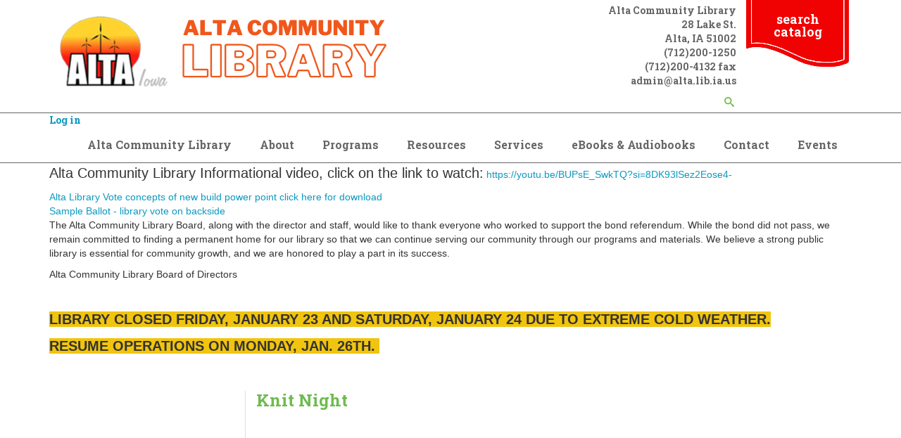

--- FILE ---
content_type: text/html; charset=UTF-8
request_url: https://www.alta.lib.ia.us/events/knit-night-5?occurrenceID=195845
body_size: 39572
content:
<!DOCTYPE html>
<!--[if lt IE 7]><html class="no-js lt-ie9 lt-ie8 lt-ie7" lang="en"> <![endif]-->
<!--[if IE 7]><html class="no-js lt-ie9 lt-ie8" lang="en"> <![endif]-->
<!--[if IE 8]><html class="no-js lt-ie9" lang="en"> <![endif]-->
<!--[if gt IE 8]><!--> <html class="no-js" lang="en"> <!--<![endif]-->
<!-- the "no-js" class is for Modernizr. -->
<head>


<title>Knit Night :: Alta Public Library</title>

<meta http-equiv="content-type" content="text/html; charset=UTF-8"/>
<meta name="generator" content="Concrete CMS"/>
<script type="text/javascript">
    var CCM_DISPATCHER_FILENAME = "/index.php";
    var CCM_CID = 22652;
    var CCM_EDIT_MODE = false;
    var CCM_ARRANGE_MODE = false;
    var CCM_IMAGE_PATH = "/updates/concrete-cms-9.2.6/concrete/images";
    var CCM_APPLICATION_URL = "https://www.alta.lib.ia.us";
    var CCM_REL = "";
    var CCM_ACTIVE_LOCALE = "en_US";
    var CCM_USER_REGISTERED = false;
</script>

<script type="text/javascript" src="/updates/concrete-cms-9.2.6/concrete/js/jquery.js?ccm_nocache=a13820c9cc43f565a9a4ed942c021d5fd6350113"></script>
<link href="/updates/concrete-cms-9.2.6/concrete/css/features/basics/frontend.css?ccm_nocache=a13820c9cc43f565a9a4ed942c021d5fd6350113" rel="stylesheet" type="text/css" media="all">
<link href="/updates/concrete-cms-9.2.6/concrete/css/features/imagery/frontend.css?ccm_nocache=a13820c9cc43f565a9a4ed942c021d5fd6350113" rel="stylesheet" type="text/css" media="all">
<link href="/updates/concrete-cms-9.2.6/concrete/css/features/search/frontend.css?ccm_nocache=a13820c9cc43f565a9a4ed942c021d5fd6350113" rel="stylesheet" type="text/css" media="all">
<link href="/packages/ronyd_search/blocks/search/templates/expanding_search_without_result/view.css?ccm_nocache=a13820c9cc43f565a9a4ed942c021d5fd6350113" rel="stylesheet" type="text/css" media="all">
<link href="/updates/concrete-cms-9.2.6/concrete/css/features/navigation/frontend.css?ccm_nocache=a13820c9cc43f565a9a4ed942c021d5fd6350113" rel="stylesheet" type="text/css" media="all">
<link href="/updates/concrete-cms-9.2.6/concrete/css/fontawesome/all.css?ccm_nocache=a13820c9cc43f565a9a4ed942c021d5fd6350113" rel="stylesheet" type="text/css" media="all">
<link href="/updates/concrete-cms-9.2.6/concrete/css/features/calendar/frontend.css?ccm_nocache=a13820c9cc43f565a9a4ed942c021d5fd6350113" rel="stylesheet" type="text/css" media="all">
<link href="/application/blocks/event_list/view.css?ccm_nocache=a13820c9cc43f565a9a4ed942c021d5fd6350113" rel="stylesheet" type="text/css" media="all">
 
    <meta http-equiv="X-UA-Compatible" content="IE=edge">
    <!-- Always force latest IE rendering engine (even in intranet) & Chrome Frame -->
    <meta name="viewport" content="width=device-width, initial-scale=1">
  <link rel="stylesheet" href="/application/themes/library_theme/webfonts/css/all.css" type="text/css"  />
  <link rel="stylesheet" href="/application/themes/library_theme/css/fontawesome.css" type="text/css"  />
  <link rel="stylesheet" href="/application/themes/library_theme/style.css" type="text/css"  />    
<link href="https://fonts.googleapis.com/css?family=Open+Sans|Roboto+Slab:400,700&display=swap" rel="stylesheet">

<!-- all our JS is at the bottom of the page, except for Modernizr. -->
<script src="//cdnjs.cloudflare.com/ajax/libs/modernizr/2.6.2/modernizr.min.js"></script>
<style>
	div#concrete-announcement-modal , .modal-backdrop.fade.show{display:none !important}
	.modal-backdrop.fade.show, div#concrete-announcement-modal {
    display: none !important;
}
a.ccm-panel-add-block-draggable-block-type p, a.ccm-panel-add-container-item p {
    font-size: 1.5rem;
    line-height: 1.25;
    margin-bottom: 7px;
}
body.modal-open {
    overflow: visible !important;
}
</style>
<link href="/application/files/cache/css/library_theme/main57.css?ts=1768842993" rel='stylesheet' type='text/css'>
</head>

<body id="knit-night 9265" class="calendar_event" style="background:;">
<div class="ccm-page ccm-page-id-22652 page-type-cal-event page-template-calendar-event">
  <header>
  <div id="header">
    <nav class="navibar">
      <div class="container">
        <div class="navbar-header">
          <div id="logo">
            

    <a href="https://www.alta.lib.ia.us/"><img src="/application/files/4716/8236/9605/Alta_Community_Library_header.png" alt="" width="500" height="130" class="ccm-image-block img-fluid bID-31165"></a>

          </div>
        </div>
        <div class="top-header">
          <div class="header_address">
            

    <p>Alta Community Library<br />
28 Lake St.<br />
Alta, IA 51002<br />
(712)200-1250<br />
(712)200-4132 fax<br />
<a data-href="mailto:admin@alta.lib.ia.us" href="http://mail.alta.lib.ia.us/Session/111102-Hz4cK4ycVJcayzL17AI8/webmail.wssp#" onclick="qZ.xW.yx(this.getAttribute('data-href')); return false" rel="noopener" target="_blank">admin@alta.lib.ia.us</a></p>



    

<div id="sb-search23682" class="sb-search without_res">
						
<form action="https://www.alta.lib.ia.us/search" method="get" class="ccm-search-block-form">
	
		<input name="search_paths[]" type="hidden" value="" />
		
	<input name="query" type="text" value="" placeholder="Enter your keyword here..." class="sb-search-input ccm-search-block-text" autocomplete="off" />
	
	<input name="submit" type="submit" value="" class="sb-search-submit ccm-search-block-submit" />
	<span class="sb-icon-search"></span>
    
</form>

</div>  

<script type="text/javascript">
	$(document).ready(function(){
		new UISearch( document.getElementById( 'sb-search23682' ) );
	});
</script>
           
          </div>
          <div class="header_cta">

    <p><a href="https://alta.biblionix.com/catalog/">search catalog</a></p>

</div>        </div>
      </div>      
      <div class="clearfix"></div>
      <div id="main-navigation">
        <div class="container">
          

    <p class="login-logout-link"><a href="https://www.alta.lib.ia.us/login">Log in</a></p>



    <ul id="menu" class="nav navbar-nav"><li class="nav-path-selected nav-item-9265"><a href="https://www.alta.lib.ia.us/" target="_self" class="nav-path-selected nav-item-9265">Alta Community Library</a></li><li class="dropdown nav-item-9266"><a href="https://www.alta.lib.ia.us/about" target="_self" class="dropdown nav-item-9266">About</a><ul class="dropdown-menu"><li class="nav-item-9272"><a href="https://www.alta.lib.ia.us/about/mission-statement" target="_self" class="nav-item-9272">Mission Statement</a></li><li class="nav-item-9269"><a href="https://www.alta.lib.ia.us/about/library-director" target="_self" class="nav-item-9269">Library Staff</a></li><li class="nav-item-9268"><a href="https://www.alta.lib.ia.us/about/library-board" target="_self" class="nav-item-9268">Library Board</a></li><li class="nav-item-9270"><a href="https://www.alta.lib.ia.us/about/library-policies" target="_self" class="nav-item-9270">Library Policies</a></li><li class="nav-item-9273"><a href="https://www.alta.lib.ia.us/about/plans" target="_self" class="nav-item-9273">Plans</a></li><li class="nav-item-20748"><a href="https://www.alta.lib.ia.us/about/employment-opportunities" target="_self" class="nav-item-20748">Employment Opportunities</a></li><li class="nav-item-21575"><a href="https://www.alta.lib.ia.us/about/donate" target="_self" class="nav-item-21575">Donate</a></li></ul></li><li class="dropdown nav-item-9299"><a href="https://www.alta.lib.ia.us/programs" target="_self" class="dropdown nav-item-9299">Programs</a><ul class="dropdown-menu"><li class="nav-item-9292"><a href="https://www.alta.lib.ia.us/programs/parents" target="_self" class="nav-item-9292">Early Literacy (0-5)</a></li><li class="nav-item-9291"><a href="https://www.alta.lib.ia.us/programs/children" target="_self" class="nav-item-9291">Kids (6-12)</a></li><li class="nav-item-9293"><a href="https://www.alta.lib.ia.us/programs/teens" target="_self" class="nav-item-9293">Teens (13-18)</a></li><li class="nav-item-9290"><a href="https://www.alta.lib.ia.us/programs/adults" target="_self" class="nav-item-9290">Adults</a></li><li class="nav-item-20322"><a href="https://www.alta.lib.ia.us/programs/summer-library-programs" target="_self" class="nav-item-20322">Summer Reading</a></li><li class="nav-item-21088"><a href="https://www.alta.lib.ia.us/programs/winter-reading-challenge" target="_self" class="nav-item-21088">Winter Reading Challenge</a></li></ul></li><li class="dropdown nav-item-9275"><a href="https://www.alta.lib.ia.us/online-resources" target="_self" class="dropdown nav-item-9275">Resources</a><ul class="dropdown-menu"><li class="nav-item-21570"><a href="https://www.alta.lib.ia.us/online-resources/library-resources" target="_self" class="nav-item-21570">Library Resources</a></li><li class="nav-item-21571"><a href="https://www.alta.lib.ia.us/online-resources/community-information" target="_self" class="nav-item-21571">Community Information</a></li><li class="nav-item-9294"><a href="https://www.alta.lib.ia.us/online-resources/genealogy-resources" target="_self" class="nav-item-9294">Genealogy Resources</a></li><li class="nav-item-9276"><a href="https://www.alta.lib.ia.us/online-resources/egovt-resources" target="_self" class="nav-item-9276">Government Resources</a></li><li class="nav-item-21761"><a href="https://www.alta.lib.ia.us/online-resources/yearbooks" target="_self" class="nav-item-21761">Yearbooks</a></li></ul></li><li class="dropdown nav-item-9285"><a href="https://www.alta.lib.ia.us/services" target="_self" class="dropdown nav-item-9285">Services</a><ul class="dropdown-menu"><li class="nav-item-9296"><a href="https://www.alta.lib.ia.us/services/library-card" target="_self" class="nav-item-9296">Getting a Library Card</a></li><li class="nav-item-10499"><a href="https://www.alta.lib.ia.us/services/suggestion-purchase" target="_self" class="nav-item-10499">Request a Book</a></li><li class="nav-item-9289"><a href="https://www.alta.lib.ia.us/services/faxing-service" target="_self" class="nav-item-9289">Printing, Copying, and Fax Services</a></li><li class="nav-item-9286"><a href="https://www.alta.lib.ia.us/services/ask-librarian" target="_self" class="nav-item-9286">Ask a Librarian</a></li><li class="nav-item-9271"><a href="https://www.alta.lib.ia.us/services/meeting-rooms" target="_self" class="nav-item-9271">Meeting Rooms</a></li><li class="nav-item-9298"><a href="https://www.alta.lib.ia.us/services/proctoring-service" target="_self" class="nav-item-9298">Proctoring Service</a></li><li class="nav-item-21567"><a href="https://www.alta.lib.ia.us/services/seed-library" target="_self" class="nav-item-21567">Seed Library</a></li></ul></li><li class="nav-item-9304"><a href="https://www.alta.lib.ia.us/ebook-audio" target="_self" class="nav-item-9304">eBooks & Audiobooks</a></li><li class="nav-item-9305"><a href="https://www.alta.lib.ia.us/contact" target="_self" class="nav-item-9305">Contact</a></li><li class="nav-path-selected nav-item-9306"><a href="https://www.alta.lib.ia.us/events" target="_self" class="nav-path-selected nav-item-9306">Events</a></li></ul>
 
        </div>
      </div><!--/.nav-collapse -->
    </nav>   
  </div>
  <div id="mobile-nav"></div>
</header>
<div class="container">

    

    <p><span style="font-size:20px;">Alta Community Library Informational video, click on the link to watch:</span>&nbsp;<a href="https://youtu.be/BUPsE_SwkTQ?si=8DK93lSez2Eose4-">https://youtu.be/BUPsE_SwkTQ?si=8DK93lSez2Eose4-</a></p>



        <div class="ccm-block-file">
        <a href="https://www.alta.lib.ia.us/download_file/2e284128-ec2f-4ecf-93af-aea1f83ae96a/22652">
            Alta Library Vote concepts of new build power point click here for download        </a>
    </div>
    


        <div class="ccm-block-file">
        <a href="https://www.alta.lib.ia.us/download_file/d343af39-6571-48a5-b6f3-8247757d3643/22652">
            Sample Ballot - library vote on backside        </a>
    </div>
    


    <p>The Alta Community Library Board, along with the director and staff, would like to thank everyone who worked to support the bond referendum. While the bond did not pass, we remain committed to finding a permanent home for our library so that we can continue serving our community through our programs and materials. We believe a strong public library is essential for community growth, and we are honored to play a part in its success.</p>

<p>Alta Community Library Board of Directors</p>

<p>&nbsp;</p>

<p><span style="font-size:20px;"><strong><span style="background-color:#f1c40f;">LIBRARY CLOSED FRIDAY, JANUARY 23 AND SATURDAY, JANUARY 24 DUE TO EXTREME COLD WEATHER. </span></strong></span></p>

<p><span style="font-size:20px;"><strong><span style="background-color:#f1c40f;">RESUME OPERATIONS ON MONDAY, JAN. 26TH.&nbsp;</span></strong></span></p>


        </div>

<div id="page-content">
 
    <div class="container">
        <div class="row reverse">
            <div class="col-xs-12 col-sm-8 col-md-9 sideline">
                <article>
		  		  <div class="ccm-block-calendar-event-wrapper">

                    <div class="ccm-block-calendar-event-header">
               		 <h3>Knit Night</h3>
           	    </div>
        
                    <div class="ccm-block-calendar-event-date-time">
               		 2024-01-02 22:15:00		    </div>
        
                    <div class="ccm-block-calendar-event-description">
              		           	    </div>
        
                    <div class="ccm-block-calendar-event-attributes">
                            </div>
        

   		 </div>
                                    </article> <!-- close 1st article -->              
            </div>
            <div class="col-xs-12 col-sm-4 col-md-3">
                <aside>
		    <br><br>

    <iframe src="https://alta-ia.whofi.com/calendar/featured" style="width:100%;min-height:500px;" frameborder='0'></iframe>
	
                                    </aside> <!-- close aside -->               
            </div>
        </div>
    </div>
</div>

<div class="clearfix"></div>
    <footer>
    <div id="footer">
        <div class="container">
            <div class="row">
                <div class="col-sm-3">
                    <div class="fcol">
                        

    <img src="/application/files/4117/5021/3847/Alta_Library.jpg" alt="" width="1536" height="2048" class="ccm-image-block img-fluid bID-40415">



    <img src="/application/files/9917/0425/3789/Little_Library.jpg" alt="" width="480" height="640" class="ccm-image-block img-fluid bID-33765">



    <img src="/application/files/1217/1603/3674/IMG_8242.JPG" alt="" width="640" height="480" class="ccm-image-block img-fluid bID-35578">



    <img src="/application/files/2617/5828/1906/drop_box.jpg" alt="" width="1866" height="2048" class="ccm-image-block img-fluid bID-41853">

 
                    </div>
                </div>
                <div class="col-sm-3">
                    <div class="fcol">
                        

        <div class="ccm-block-calendar-event-list-wrapper widget-featured-events unbound" data-page="3">
            <h2>Featured Events</h2>
            <div class="ccm-block-calendar-event-list" style="display:none">

                <div class="ccm-block-calendar-event-list-event">
                <div class="ccm-block-calendar-event-list-event-date">
                    <span>Jan</span>
                    <span>26</span>
                </div>
                <div class="ccm-block-calendar-event-list-event-title">
                                            <a href="https://www.alta.lib.ia.us/events/movie-day-3?occurrenceID=227062">Movie Day</a>
                                    </div>
                <div class="ccm-block-calendar-event-list-event-date-full">
                    Jan 26, 2026, 3:30 PM – 4:30 PM                </div>
                                    <div class="ccm-block-calendar-event-list-event-description">
                        <p>Movie will play in the library for anyone to watch</p>
                    </div>
                            </div>

                    <div class="ccm-block-calendar-event-list-event">
                <div class="ccm-block-calendar-event-list-event-date">
                    <span>Jan</span>
                    <span>27</span>
                </div>
                <div class="ccm-block-calendar-event-list-event-title">
                                            <a href="https://www.alta.lib.ia.us/events/stem-playdate-3?occurrenceID=227251">S.T.E.A.M. playdate</a>
                                    </div>
                <div class="ccm-block-calendar-event-list-event-date-full">
                    Jan 27, 2026, 3:00 PM – 5:00 PM                </div>
                                    <div class="ccm-block-calendar-event-list-event-description">
                        <p>Come play with the S.T.E.A.M. kits and check one out to take home.&nbsp;</p>
                    </div>
                            </div>

                    <div class="ccm-block-calendar-event-list-event">
                <div class="ccm-block-calendar-event-list-event-date">
                    <span>Jan</span>
                    <span>28</span>
                </div>
                <div class="ccm-block-calendar-event-list-event-title">
                                            <a href="https://www.alta.lib.ia.us/events/stem-playdate-2?occurrenceID=227272">S.T.E.A.M. playdate</a>
                                    </div>
                <div class="ccm-block-calendar-event-list-event-date-full">
                    Jan 28, 2026, 10:00 AM – 12:00 PM                </div>
                                    <div class="ccm-block-calendar-event-list-event-description">
                        <p>Play with the S.T.E.A.M. kits and check one out to take home.&nbsp;</p>
                    </div>
                            </div>

                    <div class="ccm-block-calendar-event-list-event">
                <div class="ccm-block-calendar-event-list-event-date">
                    <span>Jan</span>
                    <span>29</span>
                </div>
                <div class="ccm-block-calendar-event-list-event-title">
                                            <a href="https://www.alta.lib.ia.us/events/knit-night-21?occurrenceID=227208">Knit Night</a>
                                    </div>
                <div class="ccm-block-calendar-event-list-event-date-full">
                    Jan 29, 2026, 5:00 PM – 7:00 PM                </div>
                                    <div class="ccm-block-calendar-event-list-event-description">
                        <p>Bring your own craft project to work on and enjoy fellow crafters.&nbsp;</p>
                    </div>
                            </div>

                    <div class="ccm-block-calendar-event-list-event">
                <div class="ccm-block-calendar-event-list-event-date">
                    <span>Jan</span>
                    <span>29</span>
                </div>
                <div class="ccm-block-calendar-event-list-event-title">
                                            <a href="https://www.alta.lib.ia.us/events/knit-class-free?occurrenceID=227212">Knit Class - FREE</a>
                                    </div>
                <div class="ccm-block-calendar-event-list-event-date-full">
                    Jan 29, 2026, 5:30 PM – 6:30 PM                </div>
                                    <div class="ccm-block-calendar-event-list-event-description">
                        <p>Learn how to Knit - FREE class</p>
                    </div>
                            </div>

                    <div class="ccm-block-calendar-event-list-event">
                <div class="ccm-block-calendar-event-list-event-date">
                    <span>Jan</span>
                    <span>30</span>
                </div>
                <div class="ccm-block-calendar-event-list-event-title">
                                            <a href="https://www.alta.lib.ia.us/events/story-time-6?occurrenceID=227041">Story Time</a>
                                    </div>
                <div class="ccm-block-calendar-event-list-event-date-full">
                    Jan 30, 2026, 10:30 AM – 11:15 AM                </div>
                                    <div class="ccm-block-calendar-event-list-event-description">
                        <p>Story time includes, stories, music and activities</p>
                    </div>
                            </div>

                    <div class="ccm-block-calendar-event-list-event">
                <div class="ccm-block-calendar-event-list-event-date">
                    <span>Feb</span>
                    <span>02</span>
                </div>
                <div class="ccm-block-calendar-event-list-event-title">
                                            <a href="https://www.alta.lib.ia.us/events/movie-day-3?occurrenceID=227063">Movie Day</a>
                                    </div>
                <div class="ccm-block-calendar-event-list-event-date-full">
                    Feb 2, 2026, 3:30 PM – 4:30 PM                </div>
                                    <div class="ccm-block-calendar-event-list-event-description">
                        <p>Movie will play in the library for anyone to watch</p>
                    </div>
                            </div>

                    <div class="ccm-block-calendar-event-list-event">
                <div class="ccm-block-calendar-event-list-event-date">
                    <span>Feb</span>
                    <span>03</span>
                </div>
                <div class="ccm-block-calendar-event-list-event-title">
                                            <a href="https://www.alta.lib.ia.us/events/stem-playdate-3?occurrenceID=227252">S.T.E.A.M. playdate</a>
                                    </div>
                <div class="ccm-block-calendar-event-list-event-date-full">
                    Feb 3, 2026, 3:00 PM – 5:00 PM                </div>
                                    <div class="ccm-block-calendar-event-list-event-description">
                        <p>Come play with the S.T.E.A.M. kits and check one out to take home.&nbsp;</p>
                    </div>
                            </div>

                    <div class="ccm-block-calendar-event-list-event">
                <div class="ccm-block-calendar-event-list-event-date">
                    <span>Feb</span>
                    <span>03</span>
                </div>
                <div class="ccm-block-calendar-event-list-event-title">
                                            <a href="https://www.alta.lib.ia.us/events/adult-book-club-3?occurrenceID=227218">Adult Book Club</a>
                                    </div>
                <div class="ccm-block-calendar-event-list-event-date-full">
                    Feb 3, 2026, 6:00 PM – 7:00 PM                </div>
                                    <div class="ccm-block-calendar-event-list-event-description">
                        <p>Check out the book to read the month before and come discuss it.&nbsp;</p>
                    </div>
                            </div>

                    <div class="ccm-block-calendar-event-list-event">
                <div class="ccm-block-calendar-event-list-event-date">
                    <span>Feb</span>
                    <span>04</span>
                </div>
                <div class="ccm-block-calendar-event-list-event-title">
                                            <a href="https://www.alta.lib.ia.us/events/stem-playdate-2?occurrenceID=227273">S.T.E.A.M. playdate</a>
                                    </div>
                <div class="ccm-block-calendar-event-list-event-date-full">
                    Feb 4, 2026, 10:00 AM – 12:00 PM                </div>
                                    <div class="ccm-block-calendar-event-list-event-description">
                        <p>Play with the S.T.E.A.M. kits and check one out to take home.&nbsp;</p>
                    </div>
                            </div>

                    <div class="ccm-block-calendar-event-list-event">
                <div class="ccm-block-calendar-event-list-event-date">
                    <span>Feb</span>
                    <span>06</span>
                </div>
                <div class="ccm-block-calendar-event-list-event-title">
                                            <a href="https://www.alta.lib.ia.us/events/story-time-6?occurrenceID=227042">Story Time</a>
                                    </div>
                <div class="ccm-block-calendar-event-list-event-date-full">
                    Feb 6, 2026, 10:30 AM – 11:15 AM                </div>
                                    <div class="ccm-block-calendar-event-list-event-description">
                        <p>Story time includes, stories, music and activities</p>
                    </div>
                            </div>

                    <div class="ccm-block-calendar-event-list-event">
                <div class="ccm-block-calendar-event-list-event-date">
                    <span>Feb</span>
                    <span>07</span>
                </div>
                <div class="ccm-block-calendar-event-list-event-title">
                                            <a href="https://www.alta.lib.ia.us/events/tycld-take-your-child-library-day-all-day-events?occurrenceID=230615">TYCLD - Take Your Child to the Library Day ALL DAY events</a>
                                    </div>
                <div class="ccm-block-calendar-event-list-event-date-full">
                    Feb 7, 2026, 9:00 AM – 12:00 PM                </div>
                                    <div class="ccm-block-calendar-event-list-event-description">
                        <p>Stop in between 9-12 for events every half hour, 9:30 Kids yoga, 10:00 adult yoga</p>
                    </div>
                            </div>

        
    
        </div>

        <div class="btn-group ccm-block-calendar-event-list-controls">
                        <button type="button" class="btn btn-default" data-cycle="previous"><i class="fa fa-angle-left"></i></button>
                <button type="button" class="btn btn-default" data-cycle="next"><i class="fa fa-angle-right"></i></button>
                    </div>

        
    </div>
        <script>
        (function() {
            function Button(element) {
                this.element = element;
            }

            Button.prototype.disable = function() {
                this.element.prop('disabled', true).addClass('disabled');
                return this;
            };

            Button.prototype.enable = function() {
                this.element.prop('disabled', false).removeClass('disabled');
                return this;
            };

            var routine = function() {
                $('.ccm-block-calendar-event-list-wrapper.unbound').removeClass('unbound').each(function(){
                    var my = $(this),
                        previous  = new Button($('button[data-cycle=previous]', my)),
                        next      = new Button($('button[data-cycle=next]', my)),
                        page      = my.data('page'),
                        list      = my.children('.ccm-block-calendar-event-list'),
                        events    = list.children(),
                        start     = 0,
                        container = $('<div />').css({
                            position: 'relative',
                            overflow: 'hidden'
                        }),
                        set_container = $('<div />'),
                        slider    = $('<div />').css({
                            position: 'absolute',
                            top: 0,
                            left: 0
                        }),
                        sliding = false;

                    list.replaceWith(container);

                    events.slice(start, page).appendTo(set_container.appendTo(container));
                    container.height(container.height());

                    previous.element.click(function(){

                        if (!sliding && start >= page) {
                            sliding = true;
                            start -= page;

                            var subset = events.slice(start, start + page);

                            slide(-1, subset, function() {
                                sliding = false;
                            });

                            if (!start) {
                                previous.disable();
                            }
                            next.enable();
                        }

                        return false;
                    });

                    next.element.click(function(){
                        if (!sliding || start + 1 >= events.length) {
                            sliding = true;
                            start += page;

                            var subset = events.slice(start, start + page);

                            slide(1, subset, function() {
                                sliding = false;
                            });


                            if (start + page >= events.length) {
                                next.disable();
                            }

                            previous.enable();
                        }

                        return false;
                    });

                    if (!start) {
                        previous.disable();
                    }

                    if (start + page > events.length) {
                        next.disable();
                    }


                    function slide(direction, subset, callback, length) {
                        length = length || 750;
                        slider.empty().append(subset).height(container.height()).width(container.width()).appendTo(container);
                        if (direction > 0) {
                            set_container.css({
                                position: 'absolute',
                                top: 0,
                                left: 0,
                                width: container.width()
                            }).animate({
                                left: -container.width()
                            }, length);
                            slider.css('left', container.width()).animate({left: 0}, length, function() {
                                set_container.empty().css({
                                    position: 'static',
                                    left: 0
                                }).append(subset);
                                slider.remove();
                                callback.apply(this, Array.prototype.slice.call(arguments));
                            });
                        } else {
                            set_container.css({
                                position: 'absolute',
                                top: 0,
                                left: 0,
                                width: container.width()
                            }).animate({
                                left: container.width()
                            }, length);
                            slider.css('left', -container.width()).animate({left: 0}, length, function() {
                                set_container.empty().css({
                                    position: 'static',
                                    left: 0
                                }).append(subset);
                                slider.remove();
                                callback.apply(this, Array.prototype.slice.call(arguments));
                            });
                        }
                    }

                });
            };

            if (typeof jQuery != 'undefined') {
                routine();
            } else {
                window.addEventListener('load', routine);
            }

        }());
    </script>
    

 
                    </div>
                </div>
                <div class="col-sm-3">
                    <div class="fcol">
                        

    <iframe class="embed-responsive-item" src="https://www.facebook.com/plugins/page.php?href=https://www.facebook.com/altacommunitylibrary/&tabs=timeline&height=625&small_header=true&adapt_container_width=true&hide_cover=false&show_facepile=false"  height="625" style="border:none;overflow:hidden; width:100%;" scrolling="no" frameborder="0" allowTransparency="true" allow="encrypted-media"></iframe>

 
                    </div>
                </div>
                <div class="col-sm-3">
                    <div class="fcol text-right">
                        

    <p style="text-align: center;"><strong><span style="font-size:28px;">&nbsp;Library Hours</span></strong></p>

<table border="1" cellpadding="1" cellspacing="1" style="width:100%;">
	<tbody>
		<tr>
			<td style="width: 112px; text-align: left;"><strong><span style="font-size:20px;">Monday&nbsp;</span></strong></td>
			<td style="width: 138px;">
			<p style="text-align: center;"><span style="font-size:16px;">10:00am - 5:00pm&nbsp;</span></p>
			</td>
		</tr>
		<tr>
			<td style="width: 112px; text-align: left;"><strong><span style="font-size:20px;">Tuesday</span></strong></td>
			<td style="width: 138px;">
			<p style="text-align: center;"><span style="font-size:16px;">&nbsp;1:00pm - 7:00pm</span></p>
			</td>
		</tr>
		<tr>
			<td style="width: 112px; text-align: left;"><strong><span style="font-size:20px;">Wednesday</span></strong></td>
			<td style="width: 138px;">
			<p style="text-align: center;"><span style="font-size:16px;">10:00am - 5:00pm&nbsp;</span></p>

			<p style="text-align: center;">&nbsp;</p>
			</td>
		</tr>
		<tr>
			<td style="width: 112px; text-align: left;"><strong><span style="font-size:20px;">Thursday&nbsp;</span></strong></td>
			<td style="width: 138px;">
			<p style="text-align: center;"><span style="font-size:16px;">1:00pm - 7:00pm</span></p>
			</td>
		</tr>
		<tr>
			<td style="width: 112px; text-align: left;"><strong><span style="font-size:20px;">Friday</span></strong></td>
			<td style="width: 138px;">
			<p style="text-align: center;"><span style="font-size:16px;">10:00am - 4:00pm&nbsp;</span></p>

			<p style="text-align: center;">&nbsp;</p>
			</td>
		</tr>
		<tr>
			<td style="width: 112px; text-align: left;"><strong><span style="font-size:20px;">Saturday</span></strong></td>
			<td style="width: 138px; text-align: center;"><span style="font-size:16px;">9:00am - 12:00pm</span></td>
		</tr>
		<tr>
			<td style="width: 112px; text-align: left;"><strong><span style="font-size:20px;">Sunday</span></strong></td>
			<td style="width: 138px; text-align: center;"><span style="font-size:16px;">CLOSED</span></td>
		</tr>
	</tbody>
</table>

<p style="text-align: center;"><strong><span style="font-size:28px;">&nbsp;</span></strong></p>

  
	        	<a href=/login>*</a>            
			</div>
                </div>
            </div>
            <div class="row">    
                <div class="col-xs-12">  
                    <div class="footer-bottom">
                        

    <p>This resource is supported by the Institute of Museum and Library Services under the provisions of the Library Services and Technology Act as administered by State Library of Iowa.</p>

<p>&nbsp;</p>

   
                                                <p class="footer-copyright">Copyright 2026 <a href="/">Alta Public Library</a></p><!-- /.copyright --> 
                    </div>
                </div>          
            </div>
        </div>
    </div>  
    <!-- <div id="elevator_item" style="display: block;"> 
        <a id="elevator" onclick="return false;" title="Back To Top"></a> 
    </div> -->
    </footer> <!-- close footer -->


</div><!-- c57 pagewrapper class -->
<!-- this is where we put our custom functions -->
<script src="/application/themes/library_theme/js/bootstrap.min.js"></script>
<script src="/application/themes/library_theme/js/slicknav.js"></script><!-- 
<script src="/application/themes/library_theme/js/backtotop.js"></script> -->
<script src="/application/themes/library_theme/js/match-height.js"></script>
<script src="/application/themes/library_theme/js/theme.js"></script>
<script>
	jQuery(document).ready(function ($) {
		if ( $('div').hasClass('lr_box') ) {
			$('.lr_description').matchHeight();
		}
	});
</script>
<style>
.ccm-block-page-list-title a {
    font-weight: normal !important;
}
.breadcrumb {
    padding: 15px 8px;
    margin-bottom: 20px;
    list-style: none;
    background-color: transparent;
    border-radius: 4px;
}
.breadcrumb>li+li:before {
    padding: 0 5px;
    color: #ccc;
    content: "\00bb";
}
</style>
<!-- Matomo -->
<script type="text/javascript">
  var _paq = window._paq || [];
  /* tracker methods like "setCustomDimension" should be called before "trackPageView" */
  _paq.push(['trackPageView']);
  _paq.push(['enableLinkTracking']);
  (function() {
    var u="https://silo.matomo.cloud/";
    _paq.push(['setTrackerUrl', u+'matomo.php']);
    _paq.push(['setSiteId', '247']);
    var d=document, g=d.createElement('script'), s=d.getElementsByTagName('script')[0];
    g.type='text/javascript'; g.async=true; g.defer=true; g.src='//cdn.matomo.cloud/silo.matomo.cloud/matomo.js'; s.parentNode.insertBefore(g,s);
  })();
</script>
<noscript>
  <img src="https://silo.matomo.cloud/matomo.php?idsite=247&amp;rec=1" style="border:0" alt="" />
</noscript>
<!-- End Matomo Code --><script type="text/javascript" src="/updates/concrete-cms-9.2.6/concrete/js/features/imagery/frontend.js?ccm_nocache=a13820c9cc43f565a9a4ed942c021d5fd6350113"></script>
<script type="text/javascript" src="/packages/ronyd_search/blocks/search/templates/expanding_search_without_result/js/uisearch.js?ccm_nocache=a13820c9cc43f565a9a4ed942c021d5fd6350113"></script>
<script type="text/javascript" src="/packages/ronyd_search/blocks/search/templates/expanding_search_without_result/js/classie.js?ccm_nocache=a13820c9cc43f565a9a4ed942c021d5fd6350113"></script>
<script type="text/javascript" src="/packages/ronyd_search/blocks/search/templates/expanding_search_without_result/js/modernizr.custom.js?ccm_nocache=a13820c9cc43f565a9a4ed942c021d5fd6350113"></script>
<script type="text/javascript" src="/updates/concrete-cms-9.2.6/concrete/js/features/navigation/frontend.js?ccm_nocache=a13820c9cc43f565a9a4ed942c021d5fd6350113"></script>
<script type="text/javascript" src="/updates/concrete-cms-9.2.6/concrete/js/moment.js?ccm_nocache=a13820c9cc43f565a9a4ed942c021d5fd6350113"></script>
<script type="text/javascript" src="/updates/concrete-cms-9.2.6/concrete/js/features/calendar/frontend.js?ccm_nocache=a13820c9cc43f565a9a4ed942c021d5fd6350113"></script>

</body>
</html>


--- FILE ---
content_type: text/css
request_url: https://www.alta.lib.ia.us/updates/concrete-cms-9.2.6/concrete/css/features/calendar/frontend.css?ccm_nocache=a13820c9cc43f565a9a4ed942c021d5fd6350113
body_size: 4947
content:
/*!
 * FullCalendar v3.10.5
 * Docs & License: https://fullcalendar.io/
 * (c) 2019 Adam Shaw
 */.fc{direction:ltr;text-align:left}.fc-rtl{text-align:right}body .fc{font-size:1em}.fc-highlight{background:#bce8f1;opacity:.3}.fc-bgevent{background:#8fdf82;opacity:.3}.fc-nonbusiness{background:#d7d7d7}.fc button{box-sizing:border-box;cursor:pointer;font-size:1em;height:2.1em;margin:0;padding:0 .6em;white-space:nowrap}.fc button::-moz-focus-inner{margin:0;padding:0}.fc-state-default{border:1px solid}.fc-state-default.fc-corner-left{border-bottom-left-radius:4px;border-top-left-radius:4px}.fc-state-default.fc-corner-right{border-bottom-right-radius:4px;border-top-right-radius:4px}.fc button .fc-icon{margin:0 .2em;position:relative;top:-.05em;vertical-align:middle}.fc-state-default{background-color:#f5f5f5;background-image:linear-gradient(180deg,#fff,#e6e6e6);background-repeat:repeat-x;border-color:#e6e6e6 #e6e6e6 #bfbfbf;border-color:rgba(0,0,0,.1) rgba(0,0,0,.1) rgba(0,0,0,.25);box-shadow:inset 0 1px 0 hsla(0,0%,100%,.2),0 1px 2px rgba(0,0,0,.05);color:#333;text-shadow:0 1px 1px hsla(0,0%,100%,.75)}.fc-state-active,.fc-state-disabled,.fc-state-down,.fc-state-hover{background-color:#e6e6e6;color:#333}.fc-state-hover{background-position:0 -15px;color:#333;text-decoration:none;transition:background-position .1s linear}.fc-state-active,.fc-state-down{background-color:#ccc;background-image:none;box-shadow:inset 0 2px 4px rgba(0,0,0,.15),0 1px 2px rgba(0,0,0,.05)}.fc-state-disabled{background-image:none;box-shadow:none;cursor:default;opacity:.65}.fc-button-group{display:inline-block}.fc .fc-button-group>*{float:left;margin:0 0 0 -1px}.fc .fc-button-group>:first-child{margin-left:0}.fc-popover{box-shadow:0 2px 6px rgba(0,0,0,.15);position:absolute}.fc-popover .fc-header{padding:2px 4px}.fc-popover .fc-header .fc-title{margin:0 2px}.fc-popover .fc-header .fc-close{cursor:pointer}.fc-ltr .fc-popover .fc-header .fc-title,.fc-rtl .fc-popover .fc-header .fc-close{float:left}.fc-ltr .fc-popover .fc-header .fc-close,.fc-rtl .fc-popover .fc-header .fc-title{float:right}.fc-divider{border-style:solid;border-width:1px}hr.fc-divider{border-width:1px 0;height:0;margin:0;padding:0 0 2px}.fc-clear{clear:both}.fc-bg,.fc-bgevent-skeleton,.fc-helper-skeleton,.fc-highlight-skeleton{left:0;position:absolute;right:0;top:0}.fc-bg{bottom:0}.fc-bg table{height:100%}.fc table{border-collapse:collapse;border-spacing:0;box-sizing:border-box;font-size:1em;table-layout:fixed;width:100%}.fc th{text-align:center}.fc td,.fc th{border-style:solid;border-width:1px;padding:0;vertical-align:top}.fc td.fc-today{border-style:double}a[data-goto]{cursor:pointer}a[data-goto]:hover{text-decoration:underline}.fc .fc-row{border-style:solid;border-width:0}.fc-row table{border-bottom:0 hidden transparent;border-left:0 hidden transparent;border-right:0 hidden transparent}.fc-row:first-child table{border-top:0 hidden transparent}.fc-row{position:relative}.fc-row .fc-bg{z-index:1}.fc-row .fc-bgevent-skeleton,.fc-row .fc-highlight-skeleton{bottom:0}.fc-row .fc-bgevent-skeleton table,.fc-row .fc-highlight-skeleton table{height:100%}.fc-row .fc-bgevent-skeleton td,.fc-row .fc-highlight-skeleton td{border-color:transparent}.fc-row .fc-bgevent-skeleton{z-index:2}.fc-row .fc-highlight-skeleton{z-index:3}.fc-row .fc-content-skeleton{padding-bottom:2px;position:relative;z-index:4}.fc-row .fc-helper-skeleton{z-index:5}.fc .fc-row .fc-content-skeleton table,.fc .fc-row .fc-content-skeleton td,.fc .fc-row .fc-helper-skeleton td{background:none;border-color:transparent}.fc-row .fc-content-skeleton td,.fc-row .fc-helper-skeleton td{border-bottom:0}.fc-row .fc-content-skeleton tbody td,.fc-row .fc-helper-skeleton tbody td{border-top:0}.fc-scroller{-webkit-overflow-scrolling:touch}.fc-scroller>.fc-day-grid,.fc-scroller>.fc-time-grid{position:relative;width:100%}.fc-event{border:1px solid #3a87ad;border-radius:3px;display:block;font-size:.85em;line-height:1.3;position:relative}.fc-event,.fc-event-dot{background-color:#3a87ad}.fc-event,.fc-event:hover{color:#fff;text-decoration:none}.fc-event.fc-draggable,.fc-event[href]{cursor:pointer}.fc-not-allowed,.fc-not-allowed .fc-event{cursor:not-allowed}.fc-event .fc-bg{background:#fff;opacity:.25;z-index:1}.fc-event .fc-content{position:relative;z-index:2}.fc-event .fc-resizer{display:none;position:absolute;z-index:4}.fc-event.fc-allow-mouse-resize .fc-resizer,.fc-event.fc-selected .fc-resizer{display:block}.fc-event.fc-selected .fc-resizer:before{content:"";height:40px;left:50%;margin-left:-20px;margin-top:-20px;position:absolute;top:50%;width:40px;z-index:9999}.fc-event.fc-selected{box-shadow:0 2px 5px rgba(0,0,0,.2);z-index:9999!important}.fc-event.fc-selected.fc-dragging{box-shadow:0 2px 7px rgba(0,0,0,.3)}.fc-h-event.fc-selected:before{bottom:-10px;content:"";left:0;position:absolute;right:0;top:-10px;z-index:3}.fc-ltr .fc-h-event.fc-not-start,.fc-rtl .fc-h-event.fc-not-end{border-bottom-left-radius:0;border-left-width:0;border-top-left-radius:0;margin-left:0;padding-left:1px}.fc-ltr .fc-h-event.fc-not-end,.fc-rtl .fc-h-event.fc-not-start{border-bottom-right-radius:0;border-right-width:0;border-top-right-radius:0;margin-right:0;padding-right:1px}.fc-ltr .fc-h-event .fc-start-resizer,.fc-rtl .fc-h-event .fc-end-resizer{cursor:w-resize;left:-1px}.fc-ltr .fc-h-event .fc-end-resizer,.fc-rtl .fc-h-event .fc-start-resizer{cursor:e-resize;right:-1px}.fc-h-event.fc-allow-mouse-resize .fc-resizer{bottom:-1px;top:-1px;width:7px}.fc-h-event.fc-selected .fc-resizer{background:#fff;border:1px solid;border-color:inherit;border-radius:4px;height:6px;margin-top:-4px;top:50%;width:6px}.fc-ltr .fc-h-event.fc-selected .fc-start-resizer,.fc-rtl .fc-h-event.fc-selected .fc-end-resizer{margin-left:-4px}.fc-ltr .fc-h-event.fc-selected .fc-end-resizer,.fc-rtl .fc-h-event.fc-selected .fc-start-resizer{margin-right:-4px}.fc-day-grid-event{margin:1px 2px 0;padding:0 1px}tr:first-child>td>.fc-day-grid-event{margin-top:2px}.fc-day-grid-event.fc-selected:after{background:#000;bottom:-1px;content:"";left:-1px;opacity:.25;position:absolute;right:-1px;top:-1px;z-index:1}.fc-day-grid-event .fc-content{overflow:hidden;white-space:nowrap}.fc-day-grid-event .fc-time{font-weight:700}.fc-ltr .fc-day-grid-event.fc-allow-mouse-resize .fc-start-resizer,.fc-rtl .fc-day-grid-event.fc-allow-mouse-resize .fc-end-resizer{margin-left:-2px}.fc-ltr .fc-day-grid-event.fc-allow-mouse-resize .fc-end-resizer,.fc-rtl .fc-day-grid-event.fc-allow-mouse-resize .fc-start-resizer{margin-right:-2px}a.fc-more{cursor:pointer;font-size:.85em;margin:1px 3px;text-decoration:none}a.fc-more:hover{text-decoration:underline}.fc-limited{display:none}.fc-day-grid .fc-row{z-index:1}.fc-more-popover{width:220px;z-index:2}.fc-more-popover .fc-event-container{padding:10px}.fc-now-indicator{border:0 solid red;position:absolute}.fc-unselectable{-webkit-touch-callout:none;-webkit-tap-highlight-color:rgba(0,0,0,0);-webkit-user-select:none;-moz-user-select:none;user-select:none}.fc-unthemed .fc-content,.fc-unthemed .fc-divider,.fc-unthemed .fc-list-heading td,.fc-unthemed .fc-list-view,.fc-unthemed .fc-popover,.fc-unthemed .fc-row,.fc-unthemed tbody,.fc-unthemed td,.fc-unthemed th,.fc-unthemed thead{border-color:#ddd}.fc-unthemed .fc-popover{background-color:#fff}.fc-unthemed .fc-divider,.fc-unthemed .fc-list-heading td,.fc-unthemed .fc-popover .fc-header{background:#eee}.fc-unthemed .fc-popover .fc-header .fc-close{color:#666}.fc-unthemed td.fc-today{background:#fcf8e3}.fc-unthemed .fc-disabled-day{background:#d7d7d7;opacity:.3}.fc-icon{-webkit-touch-callout:none;display:inline-block;font-family:Courier New,Courier,monospace;font-size:1em;height:1em;line-height:1em;overflow:hidden;text-align:center;-webkit-user-select:none;-moz-user-select:none;user-select:none}.fc-icon:after{position:relative}.fc-icon-left-single-arrow:after{content:"‹";font-size:200%;font-weight:700;top:-7%}.fc-icon-right-single-arrow:after{content:"›";font-size:200%;font-weight:700;top:-7%}.fc-icon-left-double-arrow:after{content:"«";font-size:160%;top:-7%}.fc-icon-right-double-arrow:after{content:"»";font-size:160%;top:-7%}.fc-icon-left-triangle:after{content:"◄";font-size:125%;top:3%}.fc-icon-right-triangle:after{content:"►";font-size:125%;top:3%}.fc-icon-down-triangle:after{content:"▼";font-size:125%;top:2%}.fc-icon-x:after{content:"×";font-size:200%;top:6%}.fc-unthemed .fc-popover{border-style:solid;border-width:1px}.fc-unthemed .fc-popover .fc-header .fc-close{font-size:.9em;margin-top:2px}.fc-unthemed .fc-list-item:hover td{background-color:#f5f5f5}.ui-widget .fc-disabled-day{background-image:none}.fc-popover>.ui-widget-header+.ui-widget-content{border-top:0}.ui-widget .fc-event{color:#fff;font-weight:400;text-decoration:none}.ui-widget td.fc-axis{font-weight:400}.fc-time-grid .fc-slats .ui-widget-content{background:none}.fc.fc-bootstrap3 a{text-decoration:none}.fc.fc-bootstrap3 a[data-goto]:hover{text-decoration:underline}.fc-bootstrap3 hr.fc-divider{border-color:inherit}.fc-bootstrap3 .fc-today.alert{border-radius:0}.fc-bootstrap3 .fc-popover .panel-body{padding:0}.fc-bootstrap3 .fc-time-grid .fc-slats table{background:none}.fc.fc-bootstrap4 a{text-decoration:none}.fc.fc-bootstrap4 a[data-goto]:hover{text-decoration:underline}.fc-bootstrap4 hr.fc-divider{border-color:inherit}.fc-bootstrap4 .fc-today.alert{border-radius:0}.fc-bootstrap4 a.fc-event:not([href]):not([tabindex]){color:#fff}.fc-bootstrap4 .fc-popover.card{position:absolute}.fc-bootstrap4 .fc-popover .card-body{padding:0}.fc-bootstrap4 .fc-time-grid .fc-slats table{background:none}.fc-toolbar{text-align:center}.fc-toolbar.fc-header-toolbar{margin-bottom:1em}.fc-toolbar.fc-footer-toolbar{margin-top:1em}.fc-toolbar .fc-left{float:left}.fc-toolbar .fc-right{float:right}.fc-toolbar .fc-center{display:inline-block}.fc .fc-toolbar>*>*{float:left;margin-left:.75em}.fc .fc-toolbar>*>:first-child{margin-left:0}.fc-toolbar h2{margin:0}.fc-toolbar button{position:relative}.fc-toolbar .fc-state-hover,.fc-toolbar .ui-state-hover{z-index:2}.fc-toolbar .fc-state-down{z-index:3}.fc-toolbar .fc-state-active,.fc-toolbar .ui-state-active{z-index:4}.fc-toolbar button:focus{z-index:5}.fc-view-container *,.fc-view-container :after,.fc-view-container :before{box-sizing:content-box}.fc-view,.fc-view>table{position:relative;z-index:1}.fc-basicDay-view .fc-content-skeleton,.fc-basicWeek-view .fc-content-skeleton{padding-bottom:1em}.fc-basic-view .fc-body .fc-row{min-height:4em}.fc-row.fc-rigid{overflow:hidden}.fc-row.fc-rigid .fc-content-skeleton{left:0;position:absolute;right:0;top:0}.fc-day-top.fc-other-month{opacity:.3}.fc-basic-view .fc-day-number,.fc-basic-view .fc-week-number{padding:2px}.fc-basic-view th.fc-day-number,.fc-basic-view th.fc-week-number{padding:0 2px}.fc-ltr .fc-basic-view .fc-day-top .fc-day-number{float:right}.fc-rtl .fc-basic-view .fc-day-top .fc-day-number{float:left}.fc-ltr .fc-basic-view .fc-day-top .fc-week-number{border-radius:0 0 3px 0;float:left}.fc-rtl .fc-basic-view .fc-day-top .fc-week-number{border-radius:0 0 0 3px;float:right}.fc-basic-view .fc-day-top .fc-week-number{background-color:#f2f2f2;color:gray;min-width:1.5em;text-align:center}.fc-basic-view td.fc-week-number{text-align:center}.fc-basic-view td.fc-week-number>*{display:inline-block;min-width:1.25em}.fc-agenda-view .fc-day-grid{position:relative;z-index:2}.fc-agenda-view .fc-day-grid .fc-row{min-height:3em}.fc-agenda-view .fc-day-grid .fc-row .fc-content-skeleton{padding-bottom:1em}.fc .fc-axis{padding:0 4px;vertical-align:middle;white-space:nowrap}.fc-ltr .fc-axis{text-align:right}.fc-rtl .fc-axis{text-align:left}.fc-time-grid,.fc-time-grid-container{position:relative;z-index:1}.fc-time-grid{min-height:100%}.fc-time-grid table{border:0 hidden transparent}.fc-time-grid>.fc-bg{z-index:1}.fc-time-grid .fc-slats,.fc-time-grid>hr{position:relative;z-index:2}.fc-time-grid .fc-content-col{position:relative}.fc-time-grid .fc-content-skeleton{left:0;position:absolute;right:0;top:0;z-index:3}.fc-time-grid .fc-business-container{position:relative;z-index:1}.fc-time-grid .fc-bgevent-container{position:relative;z-index:2}.fc-time-grid .fc-highlight-container{z-index:3}.fc-time-grid .fc-event-container{position:relative;z-index:4}.fc-time-grid .fc-now-indicator-line{z-index:5}.fc-time-grid .fc-helper-container{position:relative;z-index:6}.fc-time-grid .fc-slats td{border-bottom:0;height:1.5em}.fc-time-grid .fc-slats .fc-minor td{border-top-style:dotted}.fc-time-grid .fc-highlight-container{position:relative}.fc-time-grid .fc-highlight{left:0;position:absolute;right:0}.fc-ltr .fc-time-grid .fc-event-container{margin:0 2.5% 0 2px}.fc-rtl .fc-time-grid .fc-event-container{margin:0 2px 0 2.5%}.fc-time-grid .fc-bgevent,.fc-time-grid .fc-event{position:absolute;z-index:1}.fc-time-grid .fc-bgevent{left:0;right:0}.fc-v-event.fc-not-start{border-top-left-radius:0;border-top-right-radius:0;border-top-width:0;padding-top:1px}.fc-v-event.fc-not-end{border-bottom-left-radius:0;border-bottom-right-radius:0;border-bottom-width:0;padding-bottom:1px}.fc-time-grid-event{overflow:hidden}.fc-time-grid-event.fc-selected{overflow:visible}.fc-time-grid-event.fc-selected .fc-bg{display:none}.fc-time-grid-event .fc-content{overflow:hidden}.fc-time-grid-event .fc-time,.fc-time-grid-event .fc-title{padding:0 1px}.fc-time-grid-event .fc-time{font-size:.85em;white-space:nowrap}.fc-time-grid-event.fc-short .fc-content{white-space:nowrap}.fc-time-grid-event.fc-short .fc-time,.fc-time-grid-event.fc-short .fc-title{display:inline-block;vertical-align:top}.fc-time-grid-event.fc-short .fc-time span{display:none}.fc-time-grid-event.fc-short .fc-time:before{content:attr(data-start)}.fc-time-grid-event.fc-short .fc-time:after{content:" - "}.fc-time-grid-event.fc-short .fc-title{font-size:.85em;padding:0}.fc-time-grid-event.fc-allow-mouse-resize .fc-resizer{bottom:0;cursor:s-resize;font-family:monospace;font-size:11px;height:8px;left:0;line-height:8px;overflow:hidden;right:0;text-align:center}.fc-time-grid-event.fc-allow-mouse-resize .fc-resizer:after{content:"="}.fc-time-grid-event.fc-selected .fc-resizer{background:#fff;border:1px solid;border-color:inherit;border-radius:5px;bottom:-5px;height:8px;left:50%;margin-left:-5px;width:8px}.fc-time-grid .fc-now-indicator-line{border-top-width:1px;left:0;right:0}.fc-time-grid .fc-now-indicator-arrow{margin-top:-5px}.fc-ltr .fc-time-grid .fc-now-indicator-arrow{border-bottom-color:transparent;border-top-color:transparent;border-width:5px 0 5px 6px;left:0}.fc-rtl .fc-time-grid .fc-now-indicator-arrow{border-bottom-color:transparent;border-top-color:transparent;border-width:5px 6px 5px 0;right:0}.fc-event-dot{border-radius:5px;display:inline-block;height:10px;width:10px}.fc-rtl .fc-list-view{direction:rtl}.fc-list-view{border-style:solid;border-width:1px}.fc .fc-list-table{table-layout:auto}.fc-list-table td{border-width:1px 0 0;padding:8px 14px}.fc-list-table tr:first-child td{border-top-width:0}.fc-list-heading{border-bottom-width:1px}.fc-list-heading td{font-weight:700}.fc-ltr .fc-list-heading-main{float:left}.fc-ltr .fc-list-heading-alt,.fc-rtl .fc-list-heading-main{float:right}.fc-rtl .fc-list-heading-alt{float:left}.fc-list-item.fc-has-url{cursor:pointer}.fc-list-item-marker,.fc-list-item-time{white-space:nowrap;width:1px}.fc-ltr .fc-list-item-marker{padding-right:0}.fc-rtl .fc-list-item-marker{padding-left:0}.fc-list-item-title a{color:inherit;text-decoration:none}.fc-list-item-title a[href]:hover{text-decoration:underline}.fc-list-empty-wrap2{bottom:0;left:0;position:absolute;right:0;top:0}.fc-list-empty-wrap1{display:table;height:100%;width:100%}.fc-list-empty{display:table-cell;text-align:center;vertical-align:middle}.fc-unthemed .fc-list-empty{background-color:#eee}.ccm-block-calendar-wrapper hr.fc-divider{margin:0}div.ccm-block-calendar-event-dialog-details{background:#fff;margin:20px auto;max-width:500px;padding:20px;position:relative;width:auto}div.ccm-block-calendar-event-dialog-details h3{margin-top:0}div.ccm-block-calendar-dialog-event-time{font-weight:700;margin-bottom:5px}div.ccm-block-calendar-event-list,div.ccm-block-calendar-event-list-wrapper{clear:both;margin-bottom:10px}div.ccm-block-calendar-event-list-event-date{float:left;height:50px;margin-right:10px;width:50px}div.ccm-block-calendar-event-list-event-date span{display:block;text-align:center}div.ccm-block-calendar-event-list-event-date span:first-child{background-color:#000;color:#fff;font-weight:700}div.ccm-block-calendar-event-list-event{clear:both;padding-bottom:10px}
